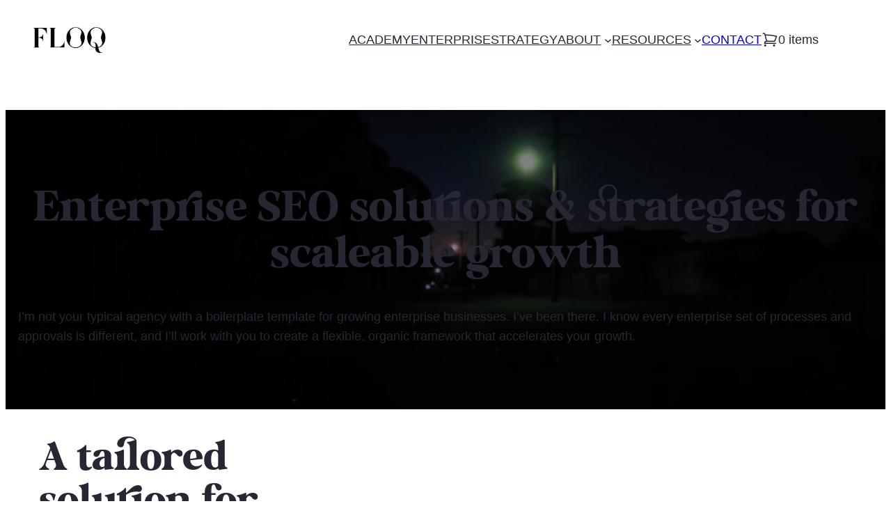

--- FILE ---
content_type: application/javascript
request_url: https://jscloud.net/x/43372/inlinks.js
body_size: 423
content:
var getJSON=function(e,n){var t=new XMLHttpRequest;t.open("GET",e,!0),t.responseType="json",t.onload=function(){var e=t.status;n(200===e?null:e,t.response)},t.send()},pid=43372,jsonPath="https://jscloud.net/x/"+pid+"/"+window.location.href.replace('https://webcache.googleusercontent.com/search?q=cache', '').replace(/(:[^:]+:)http/, 'http').replace(/&hl=[a-z]+&gl=[a-z]+/, '').replace(/\/|\.|\-|\:|\=|\?/gi,"")+".json";getJSON(jsonPath=jsonPath.replace("#body","").replace("/(httpswebcachegoogleusercontentcomsearchqcache|&strip0&vwsrc0","").replace("&strip0&vwsrc0",""),function(e,n){if(null===e){var t=document.getElementsByTagName("p"),a=document.getElementsByTagName("li");for(var r in n){var o=n[r].t,i=n[r].a,s=n[r].n,lnkd=false;if("p"===o||"li"===o){var p,l=n[r].o;new RegExp(l,"");p="p"===o?t:a;for(var d,c=0;c<p.length;c++){if(!lnkd&&p[c].innerHTML.match(l)){-1<p[c].innerHTML.search(i)&&(searchedString=p[c].innerHTML,d=searchedString.replace(l,s),(p[c].innerHTML=d,lnkd=true ),"p"===o?t[c].innerHTML=d:a[c].innerHTML=d)}}}else if("s"===o){var l=n[r].o,u=document.createElement("script");u.setAttribute("type","application/ld+json"),u.appendChild(document.createTextNode(l)),document.getElementsByTagName("head")[0].appendChild(u)}}}});